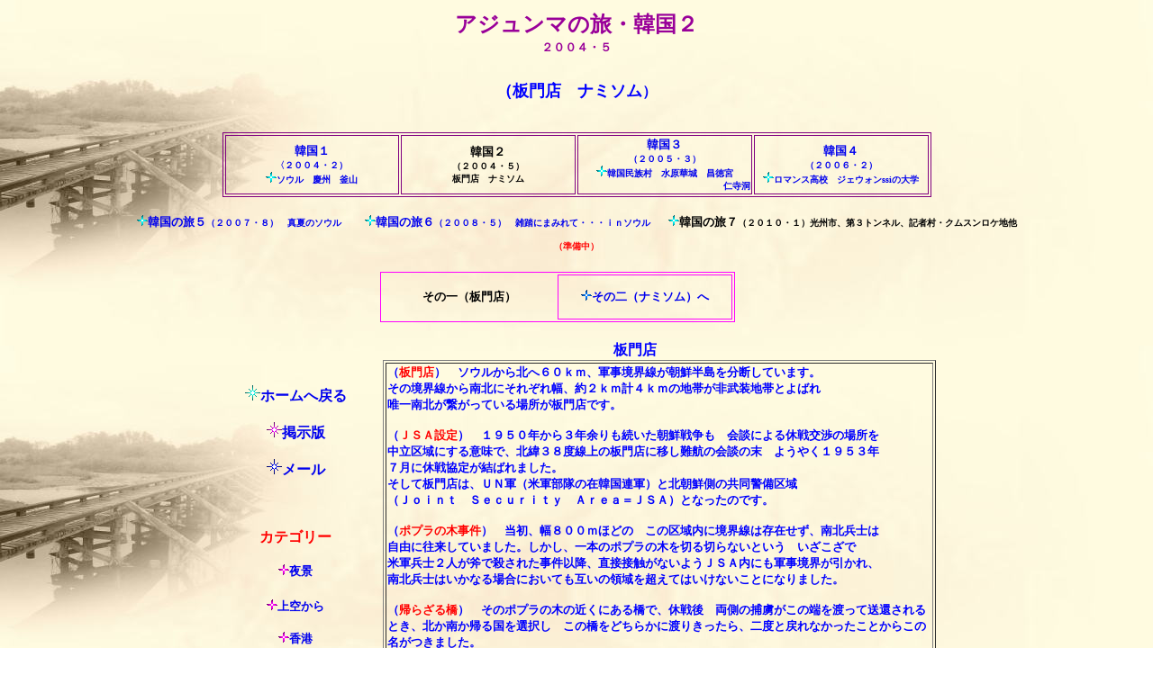

--- FILE ---
content_type: text/html
request_url: http://kj-hokkaido.com/tabi/tabikankoku2/tabikankoku2.html
body_size: 27570
content:
<!DOCTYPE HTML PUBLIC "-//W3C//DTD HTML 4.01 Transitional//EN">
<HTML>
<HEAD>
<STYLE TYPE=text/css>
<!--
A{
text-decoration:none;
}
A:hover{
text-decoration:underline overline;
}
-->
</STYLE>
<META http-equiv="Content-Type" content="text/html; charset=Shift_JIS">
<META name="GENERATOR" content="IBM WebSphere Studio Homepage Builder Version 12.0.4.0 for Windows">
<META http-equiv="Content-Style-Type" content="text/css">
<TITLE>[キム・ジェウォン　アジュンマの部屋北海道]アジュンマの旅（韓国２・・・板門店・ナミソム）</TITLE>
</HEAD>
<BODY background="../tabikankoku2image/hasi34.jpg"><!--shinobi1-->
<script type="text/javascript" src="http://x7.darumaotosi.com/ufo/090454619"></script>
<noscript><a href="http://x7.darumaotosi.com/bin/gg?090454619" target="_blank">
<img src="http://x7.darumaotosi.com/bin/ll?090454619" border="0"></a><br>
<span style="font-size:9px"><img style="margin:0;vertical-align:text-bottom;" src="http://img.shinobi.jp/tadaima/fj.gif" width="19" height="11"> <a href="http://partydress.rentalurl.net" target="_blank">パーティドレス　レンタル</a> <a href="http://blouse.rentalurl.net" target="_blank">ブラウス</a></span></noscript>
<!--shinobi2-->
<!-- shinobi ct1 -->
<script type="text/javascript" src="http://ct1.soregashi.com/sc/0620601"></script>
<noscript><a href="http://ct1.soregashi.com/gg/0620601" target="_blank">
<img src="http://ct1.soregashi.com/ll/0620601" border="0" alt="カウンター" /></a><br />
<span id="NINCT1SPAN0620601" style="font-size:9px">[PR] <a href="http://photobook.rentalurl.net" target="_blank">フォトフレーム</a></span></noscript>
<!-- /shinobi ct1 -->
<CENTER>
<TABLE border="0" width="900">
  <TBODY>
    <TR>
      <TD align="center">
      <P><B><FONT color="#990099" size="5" face="HGS明朝E">アジュンマの旅・韓国２<BR>
      </FONT><FONT color="#990099" size="2" face="HGS明朝E">２００４・５</FONT><FONT color="#990099" size="5" face="HGS明朝E"><FONT size="3"><FONT color="#990099" face="HGS明朝E"><BR>
      </FONT></FONT><BR>
      <FONT color="#0000ff" size="4">（板門店　ナミソム</FONT><FONT color="#0000ff" size="3">）<BR>
      <BR>
</FONT></FONT></B></P>
      <TABLE width="787" style="border-width : 1px 1px 1px 1px;border-style : solid solid solid solid;border-color : purple purple purple purple;">
        <TBODY>
          <TR>
            <TD width="190" align="center" style="border-width : 1px 1px 1px 1px;border-style : solid solid solid solid;border-color : purple purple purple purple;" height="49"><A href="../tabikankoku1/tabikankoku1.html"><B><FONT size="2">韓国１<BR>
            </FONT><FONT size="1">〈２００４・２）<BR>
            <IMG src="../tabikankoku2image/ani-kh12001k.gif" width="12" height="12" border="0">ソウル　慶州　釜山<BR>
            </FONT></B></A></TD>
            <TD width="190" align="center" height="49" style="border-width : 1px 1px 1px 1px;border-style : solid solid solid solid;border-color : purple purple purple purple;"><B><FONT size="2">韓国２<BR>
      </FONT><FONT size="1">（２００４・５）<BR>
      板門店　ナミソム</FONT></B></TD>
            <TD width="190" align="center" height="49" style="border-width : 1px 1px 1px 1px;border-style : solid solid solid solid;border-color : purple purple purple purple;"><A href="../tabikankoku3/tabikankoku3.html"><B><FONT size="2">韓国３<BR>
            <FONT size="1">（２００５・３）<BR>
            <IMG src="../tabikankoku2image/ani-kh12001k.gif" width="12" height="12" border="0">韓国民族村　水原華城　昌徳宮<BR>
            　　　　　　　　　　　　　　　　仁寺洞</FONT></FONT></B></A></TD>
            <TD width="190" align="center" height="49" style="border-width : 1px 1px 1px 1px;border-style : solid solid solid solid;border-color : purple purple purple purple;"><A href="../tabikankoku4/tabikankoku4.html"><B><FONT size="2">韓国４<BR>
            <FONT size="1">（２００６・２）<BR>
            <IMG src="../tabikankoku2image/ani-kh12001k.gif" width="12" height="12" border="0">ロマンス高校　ジェウォンssiの大学</FONT></FONT></B></A></TD>
          </TR>
        </TBODY>
      </TABLE>
      　　　　　　　　　　　　　　　　　　　<BR>
      <IMG src="ani-kh12001k.gif" width="12" height="12" border="0"><B><A href="../kankoku5manatu/kankoku5manatu.html" target="_blank"><FONT size="-1">韓国の旅５</FONT><FONT size="-2">（２００７・８）　真夏のソウル</FONT></A></B><FONT size="2"><FONT size="1">　</FONT></FONT>　<IMG src="ani-kh12001k.gif" width="12" height="12" border="0"><B><A href="../2008kankoku/2008kankoku.html" target="_blank"><FONT size="-1">韓国の旅６</FONT><FONT size="-2">（２００８・５）　雑踏にまみれて・・・ｉｎソウル</FONT></A></B> 　<IMG src="ani-kh12001k.gif" width="12" height="12" border="0"><B><FONT size="-1">韓国の旅７</FONT><FONT size="-2">（２０１０・１）光州市、第３トンネル、記者村・クムスンロケ地他<BR>
      　　　　　　　　　　　　　　　　　　　　　　　　　　　　　　　　　　　　　　　　　　　　　　　　　　　　　　　　　　　　　　　　　　　　　　　　　　　　　　　　　　　　　　　　　　　　　　　　　　　　　　　　　</FONT><FONT size="-2" color="#ff0000">（準備中）</FONT></B><BR>
      <BR>
      <TABLE border="0">
        <TBODY>
          <TR>
            <TD width="180" valign="top" align="center"><BR>
            <BR>
            <BR>
            <BR>
            <BR>
            <BR>
            <BR>
            <IMG src="../tabikankoku2image/ani-kh17001b.gif" width="17" height="17" border="0"><A href="../../index.html"><B>ホームへ戻る</B><BR>
            <BR>
            </A><A href="http://www4.rocketbbs.com/442/ajunma.html" target="_blank"><IMG src="../tabikankoku2image/ani-kh17001f.gif" width="17" height="17" border="0"><B><FONT size="3">掲示版</FONT></B></A><B><FONT size="3"><BR>
            <BR>
            <A href="http://form1.fc2.com/form/?id=120236" target="_blank"><IMG src="../tabikankoku2image/ani-kh17001d.gif" width="17" height="17" border="0">メール</A><BR>
            <BR>
            </FONT></B><BR>
            <BR>
            <B><FONT size="3" color="#ff0000">カテゴリー</FONT><FONT size="3"><FONT size="3"><BR>
            <BR>
            </FONT><A href="../tabiyakei/tabiyakei.html"><IMG src="../tabikankoku2image/ani-kh12001c.gif" width="12" height="12" border="0"><FONT size="2"><FONT size="2">夜景<BR>
            </FONT></FONT></A></FONT><BR>
            <IMG src="../tabikankoku2image/ani-kh12001c.gif" width="12" height="12" border="0"><FONT size="-1"><A href="../tabisoraunkai/tabisoraunkai.html">上空から</A></FONT><FONT color="#ff0000" size="2"><U><FONT color="#ff0000" size="+1"><BR>
            </FONT></U></FONT><BR>
            <IMG src="../tabikankoku2image/ani-kh12001c.gif" width="12" height="12" border="0"><FONT size="-1"><A href="../tabihonkon/tabihonkon.html">香港</A><BR>
            </FONT><BR>
            <A href="../tabiisigaki/tabiisigaki.html"><IMG src="../tabikankoku2image/ani-kh12001c.gif" width="12" height="12" border="0"><FONT size="-1">沖縄　石垣島</FONT></A><BR>
            <BR>
            <A href="../tabikanada/tabikanada.html"><IMG src="../tabikankoku2image/ani-kh12001c.gif" width="12" height="12" border="0"><FONT size="-1">カナダ</FONT></A><BR>
            <BR>
            <BR>
            </B><FONT color=#000000 size=1>ランキングに参加しています。<BR>
            </FONT><FONT color=#000000 size=1>気に入っていただけましたら、<BR>
            </FONT><FONT color=#000000 size=1>クリックして頂けると。嬉しいです</FONT><B><BR>
            <BR>
            <A href="http://blog.rankingnet.com/8/ranklink.cgi?id=omkj"><IMG src="http://img.rankingnet.com/blog8.gif" alt="ブログランキング" border="0"></A><BR>
            <BR>
            <A href="http://hp-ranking.net/cgi-bin/32/ranklink.cgi?id=kjom"><IMG src="http://img.hp-ranking.net/32/hpranking8831.gif" alt="人気ホームページランキング" border="0"></A><BR>
            <BR>
            <BR>
            <BR>
            <FONT color="#ff0000" size="2">素材サイト様から<BR>
            お借りしました</FONT><BR>
            <BR>
            <FONT color="#000000" size="2">壁紙</FONT><BR>
            <A href="http://www.ne.jp/asahi/syaraku/kichinyado/" target="_blank"><IMG src="../tabikankoku2image/rankingban2.gif" width="88" height="31" border="0"></A><BR>
            <BR>
            <FONT size="2">星アイコン</FONT><BR>
            <A href="http://ruriiromeikyuu.com/index.html" target="_blank"><IMG src="../tabikankoku2image/ban-ruriiro05.gif" width="88" height="31" border="0"></A><BR>
            <BR>
            <FONT size="2">地図</FONT></B><BR>
            <A href="http://page.freett.com/rukuruku/index.html" target="_blank"><FONT size="-2">著作権</FONT>：<FONT size="-1"><B>白い地図工房</B></FONT></A><BR>
            </TD>
            <TD width="620" align="left">
            <TABLE border="0" style="border-width : 1px 1px 1px 1px;border-style : solid solid solid solid;border-color : fuchsia fuchsia fuchsia fuchsia;">
              <TBODY>
                <TR>
                  <TD width="190" height="50" align="center"><B><FONT size="2">その一（板門店）</FONT></B></TD>
                  <TD width="190" height="50" align="center" style="border-width : 1px 1px 1px 1px;border-style : solid solid solid solid;border-color : fuchsia fuchsia fuchsia fuchsia;"><IMG src="../tabikankoku2image/ani-kh12001l.gif" width="12" height="12" border="0"><B><A href="tabikankoku2sono2.html"><FONT size="2">その二（ナミソム）へ</FONT></A></B></TD>
                </TR>
              </TBODY>
            </TABLE>
            <BR>
            <TABLE>
              <TBODY>
                <TR>
                  <TD width="620"><B><FONT color="#0000ff" size="3" face="HGS明朝E">　　　　　　　　　　　　　　　　板門店</FONT></B><BR>
                  <TABLE border="1">
                    <TBODY>
                      <TR>
                        <TD width="620" align="left"><B><FONT color="#0000ff" size="2" face="HGS明朝E">（</FONT><FONT color="#ff0000" size="2" face="HGS明朝E">板門店</FONT><FONT color="#0000ff" size="2" face="HGS明朝E">）　ソウルから北へ６０ｋｍ、軍事境界線が朝鮮半島を分断しています。<BR>
                        その境界線から南北にそれぞれ幅、約２ｋｍ計４ｋｍの地帯が非武装地帯とよばれ　<BR>
                        唯一南北が繋がっている場所が板門店です。<BR>
                        <BR>
                        （</FONT><FONT color="#ff0000" size="2" face="HGS明朝E">ＪＳＡ設定</FONT><FONT color="#0000ff" size="2" face="HGS明朝E">）　１９５０年から３年余りも続いた朝鮮戦争も　会談による休戦交渉の場所を<BR>
                        中立区域にする意味で、北緯３８度線上の板門店に移し難航の会談の末　ようやく１９５３年<BR>
                        ７月に休戦協定が結ばれました。<BR>
                        そして板門店は、ＵＮ軍（米軍部隊の在韓国連軍）と北朝鮮側の共同警備区域<BR>
                        （Ｊｏｉｎｔ　Ｓｅｃｕｒｉｔｙ　Ａｒｅａ＝ＪＳＡ）となったのです。　<BR>
                        <BR>
                        （</FONT><FONT color="#ff0000" size="2" face="HGS明朝E">ポプラの木事件</FONT><FONT color="#0000ff" size="2" face="HGS明朝E">）　当初、幅８００ｍほどの　この区域内に境界線は存在せず、南北兵士は<BR>
                        自由に往来していました。しかし、一本のポプラの木を切る切らないという　いざこざで<BR>
                        米軍兵士２人が斧で殺された事件以降、直接接触がないようＪＳＡ内にも軍事境界が引かれ、<BR>
                        南北兵士はいかなる場合においても互いの領域を超えてはいけないことになりました。<BR>
                        <BR>
                        （</FONT><FONT color="#ff0000" size="2" face="HGS明朝E">帰らざる橋</FONT><FONT color="#0000ff" size="2" face="HGS明朝E">）　そのポプラの木の近くにある橋で、休戦後　両側の捕虜がこの端を渡って送還されるとき、北か南か帰る国を選択し　この橋をどちらかに渡りきったら、二度と戻れなかったことからこの名がつきました。<BR>
                        <BR>
                        （</FONT><FONT color="#ff0000" size="2" face="HGS明朝E">警備兵士</FONT><FONT color="#0000ff" size="2" face="HGS明朝E">）　韓国では２年～２年半の兵役義務がありますが、板門店のＵＮ軍所属韓国軍の<BR>
                        配属条件は厳しく、身長　体重の制限、家柄や一流大学、そして英語力まで問われ<BR>
                        エリートが集まる精鋭部隊ともいわれています。　　　　　　　　　　　　　　　　　<BR>
                        </FONT></B>　　　　　　　　　　　　　　　　　　　　　　　　　　　　　　　　　<FONT color="#ff00ff" size="1" face="HGS明朝E">青い文字・・るるぶワールドガイド（ソウル）参考<BR>
                        </FONT></TD>
                      </TR>
                    </TBODY>
                  </TABLE>
                  </TD>
                </TR>
              </TBODY>
            </TABLE>
            <TABLE border="0">
              <TBODY>
                <TR>
                  <TD width="620" align="left">板門店は個人で自由に観光することは出来ず、必ず現地の板門店ツアーの申し込みをして<BR>
                  観光しなければなりません。<BR>
                  半日コース、一日コース（昼食付）等があり、私は一日コースを申し込みました。<BR>
                  参加の際のいろいろな注意事項があり、だらしない服装は禁止です。<BR>
                  （ジーンズ　Ｔシャツ　半ズボンや ミニスカート　サンダルなど）。<BR>
                  <BR>
                  板門店までの自由路<B><FONT color="#0000ff" size="2" face="HGS明朝E">［釜山からソウルを経て板門店、そして北朝鮮の平壌を通り中国へと続く<BR>
                  道路。将来の統一への希望を込めた名前。］</FONT></B>を走るバスの中でも、流暢な日本語を話す女性の<BR>
                  ガイドさんから、現地での注意事項など厳しく指導をうけました。<BR>
                  とても綺麗な若いガイドさんだったのですが、低い押し殺したような声で<BR>
                  「以前、ふざけて境界線をまたいだ人がいて、その時バスに同乗していた人全員が夜遅くまで取り調べを受けたのです」等の話に車内はピーンと張りつめた空気が流れ<BR>
                  出発前　「おねーさん、日本語どこで習ったの～？」とガイドに話かけていた後ろのおじさんも<BR>
                  到着の頃には、すっかりおとなしくなっていました。<BR>
                  <BR>
                  <BR>
                  最初の目的地は、板門店に入る手前の<FONT size="2"><FONT size="3">津閣（リムジン</FONT></FONT>カク）で自由の橋<B><FONT color="#0000ff" size="2" face="HGS明朝E"><BR>
                  ［板門店（非武装地帯）に入る手前にある　許可のいらない誰でも行ける最後の地点。自由の橋は朝鮮戦争時、捕虜が「自由万歳」と叫びこの橋を渡ったことから名がつく］<BR>
                  </FONT></B>などを下車して見学。<FONT size="-1">（写真１～６）</FONT><BR>
                  <CENTER>
                  <TABLE border="1">
                    <TBODY>
                      <TR>
                        <TD width="290" height="180" valign="top"><IMG src="../tabikankoku2image/korea 2004 (32).jpg" width="200" height="150" border="0"><B><FONT size="2"><A href="../tabikankoku2image/korea 2004 (32)_1.jpg" target="_blank">→拡大</A>　（１）</FONT></B><BR>
                        　　　　　　　<FONT size="2">自由の橋</FONT></TD>
                        <TD width="290" height="180" valign="top"><A href="../tabikankoku2image/korea 2004 (31)_1.jpg" target="_blank"><IMG src="../tabikankoku2image/korea 2004 (31).jpg" width="200" height="150" border="0"><B><FONT size="2">→拡大</FONT></B></A><B><FONT size="2">　（２）</FONT></B></TD>
                      </TR>
                      <TR>
                        <TD height="180" valign="top"><IMG src="../tabikankoku2image/korea 2004 (35).jpg" width="200" height="150" border="0"><B><FONT size="2"><A href="../tabikankoku2image/korea 2004 (35)_1.jpg" target="_blank">→拡大</A>　（３）</FONT></B></TD>
                        <TD valign="top"><IMG src="../tabikankoku2image/korea 2004 (28).jpg" width="200" height="150" border="0"><B><FONT size="2"><A href="../tabikankoku2image/korea 2004 (28)_1.jpg" target="_blank">→拡大</A>　（４）</FONT></B></TD>
                      </TR>
                      <TR>
                        <TD valign="top"><IMG src="../tabikankoku2image/korea 2004 (33).jpg" width="200" height="150" border="0"><B><FONT size="2"><A href="../tabikankoku2image/korea 2004 (33)_1.jpg" target="_blank">→拡大</A>　（５）</FONT></B><BR>
                        <FONT size="2">イムジン駅とトラサン駅を結ぶ列車の橋<BR>
                        　　　　　（これも自由の橋）</FONT><BR>
                        <BR>
                        <IMG src="../tabikankoku2image/img186.jpg" width="200" height="137" border="0"><B><FONT size="2"><A href="../tabikankoku2image/img186_1.jpg" target="_blank">→拡大</A>　（６）</FONT></B></TD>
                        <TD align="center"><IMG src="../tabikankoku2image/canva9.jpg" width="240" height="350" border="0"></TD>
                      </TR>
                    </TBODY>
                  </TABLE>
                  </CENTER>
                  <BR>
                  その後、検問所に到着すると警備兵士がバスに乗り込み、１人１人パスポートチェックです。<BR>
                  シーンとした雰囲気の中で、とても緊張しました。<BR>
                  ここから先、民間人は許可なく入ることができません。バスは統一大橋を渡り<BR>
                  （あのイ・ビョンホンssiの映画「ＪＳＡ 」にも出てくる、ジグザグの障害物のある大きな橋です。）<BR>
                  橋の両脇には鉄条網があり、いよいよ非武装地帯に入ります。<BR>
                  <BR>
                  ＵＮ軍の駐屯基地であるキャンプ・ボニファスに到着後、ＵＮ軍の食堂で昼食（バイキング）<BR>
                  兵士も一緒の時間帯で混んでいました。<FONT size="-1">（写真７）</FONT><BR>
                  <BR>
                  食事後、ＪＳＡについてのスライドによる説明を受け、宣誓書に各自サインを促されます。<BR>
                  （何があってもＵＮ軍及び韓国政府に責任を問う事はできないという内容）<BR>
                  <CENTER>
                  <TABLE border="1">
                    <TBODY>
                      <TR>
                        <TD width="290" height="180" valign="top"><IMG src="../tabikankoku2image/korea 2004 (37).jpg" width="200" height="150" border="0"><B><FONT size="2"><A href="../tabikankoku2image/korea 2004 (37)_1.jpg" target="_blank">→拡大</A>　（７）</FONT></B></TD>
                        <TD width="290" height="180" valign="top"><IMG src="../tabikankoku2image/korea 2004 (38).jpg" width="200" height="150" border="0"><B><FONT size="2"><A href="../tabikankoku2image/korea 2004 (38)_1.jpg" target="_blank">→拡大</A>　（８）</FONT></B></TD>
                      </TR>
                    </TBODY>
                  </TABLE>
                  </CENTER>
                  <BR>
                  胸につけるゲストバッチをもらい、軍の専用バスに乗り換えるため服装チェックを受けます。（もし規定以外のときは軍で用意された服に着替えさせられます。）<BR>
                  専用バスには、ガイドの韓国兵士が１人乗り（さすがに選ばれているエリートらしく背の高い<BR>
                  凛々しい若者でした）そして、いよいよＪＳＡです。<BR>
                  <BR>
                  ２列になり前後に警備兵士がつき、展望台→軍事停戦委員会の会議室の順に進みます。<BR>
                  展望台では写真撮影が許され、すぐ目の前にある北朝鮮側の板門閣<FONT size="-1">（写真９） </FONT>に立つ兵士と<BR>
                  監視小屋<FONT size="-1">（写真１０）</FONT>の中の兵士の姿もよく見えました。<BR>
                  兵士に向って手を振ったり、指差し禁止など言われていましたが、<BR>
                  年配の女性二人がおしゃべりしながら指差しをして、あのガイドさんに注意されていました。<BR>
                  <BR>
                  水色の建物の軍事停戦委員会会議室<FONT size="-1">（写真１１</FONT>）に入り<BR>
                  ［映画で韓国兵士（イ・ビョンホン）と北朝鮮兵士〈ソン・ガンホ）が再会したところです］<BR>
                  マネキンのように動かない韓国兵士と一緒に、写真を撮ることもできました。（写真１５）<BR>
                  テーブル中央が建物の中の境界線で、この部屋だけは自由に北側に立つことができます。</TD>
                </TR>
              </TBODY>
            </TABLE>
            <CENTER>
            <TABLE border="1">
              <TBODY>
                <TR>
                  <TD width="290" valign="top" height="180"><IMG src="../tabikankoku2image/korea 2004 (41).jpg" width="200" height="150" border="0"><B><FONT size="2"><A href="../tabikankoku2image/korea 2004 (41)_1.jpg" target="_blank">→拡大</A>　（９）</FONT></B><BR>
                  <FONT size="2">奥に見えるのが北朝鮮側の板門閣<BR>
                  </FONT></TD>
                  <TD valign="top" width="290" height="180"><IMG src="../tabikankoku2image/korea 2004 (43).jpg" width="200" height="150" border="0"><B><FONT size="2"><A href="../tabikankoku2image/korea 2004 (43)_1.jpg" target="_blank">→拡大</A>　（１０）</FONT></B><BR>
                  　　　　　<FONT size="2">北朝鮮の監視小屋</FONT></TD>
                </TR>
                <TR>
                  <TD height="180"><IMG src="../tabikankoku2image/korea 2004 (40).jpg" width="200" height="150" border="0"><B><FONT size="2"><A href="../tabikankoku2image/korea 2004 (40)_1.jpg" target="_blank">→拡大</A> 　（１１）</FONT></B><BR>
                  　　　<FONT size="2">軍事停戦委員会会議室</FONT></TD>
                  <TD><IMG src="../tabikankoku2image/korea 2004 (49).jpg" width="200" height="150" border="0"><B><FONT size="2"><A href="../tabikankoku2image/korea 2004 (49)_1.jpg" target="_blank">→拡大</A>　（１２）</FONT></B></TD>
                </TR>
                <TR>
                  <TD width="290" height="180" valign="top" align="left"><IMG src="../tabikankoku2image/img183.jpg" width="200" height="137" border="0"><B><FONT size="2"><A href="../tabikankoku2image/img183_1.jpg" target="_blank">→拡大</A>　（１３）</FONT></B><BR>
                  <FONT size="2">会議室から見た、外の軍事境界線</FONT><BR>
                  <BR>
                  <IMG src="../tabikankoku2image/korea 2004 (46).jpg" width="200" height="150" border="0"><B><FONT size="2"><A href="../tabikankoku2image/korea 2004 (46)_1.jpg" target="_blank">→拡大</A>　（１４）</FONT></B><BR>
                  　<FONT size="2">砂利が韓国側、土が北朝鮮側</FONT></TD>
                  <TD><IMG src="../tabikankoku2image/img175.jpg" width="199" height="291" border="0"><B><FONT size="2"><A href="../tabikankoku2image/img175_1.jpg" target="_blank">→拡大</A>　（１５）</FONT></B><BR>
                  <FONT size="2">テーブル中央が建物の中の軍事境界線</FONT><BR>
                  <BR>
                  </TD>
                </TR>
              </TBODY>
            </TABLE>
            </CENTER>
            <BR>
            その後、バスは第５哺所に移動、北朝鮮の世界一高い（１６０ｍ）国旗掲揚台<FONT size="-1">（写真１７）</FONT>と<BR>
            北朝鮮の宣伝村などを撮影し<FONT size="-1">（写真１６、１８）</FONT><BR>
            最後に、ポプラの木事件の碑と、帰らざる橋<FONT size="-1">（写真２１、２３）</FONT>を車窓から見学して<BR>
            キャンプ・ボニファスに戻り、お土産などを買って帰路につきました。<BR>
            <DIV align="center">
            <TABLE border="1">
              <TBODY>
                <TR>
                  <TD width="290" height="180" valign="top"><IMG src="../tabikankoku2image/img180.jpg" width="200" height="137" border="0" align="bottom"><B><FONT size="2"><A href="../tabikankoku2image/img180_1.jpg" target="_blank">→拡大</A>　（１６）</FONT></B><BR>
                  　　　　　<FONT size="3"><FONT size="2">北朝鮮の宣伝村</FONT></FONT></TD>
                  <TD width="290" height="180" valign="top"><IMG src="../tabikankoku2image/korea 2004 (55).jpg" width="200" height="150" border="0"><B><FONT size="2"><A href="../tabikankoku2image/korea 2004 (55)_1.jpg" target="_blank">→拡大</A>　（１７）</FONT></B><BR>
                  <FONT size="2">世界一高い、北朝鮮の国旗掲揚台</FONT></TD>
                </TR>
                <TR>
                  <TD height="180" valign="top"><IMG src="../tabikankoku2image/korea 2004 (52).jpg" width="200" height="150" border="0"><B><FONT size="2"><A href="../tabikankoku2image/korea 2004 (52)_1.jpg" target="_blank">→拡大</A>　（１８）</FONT></B><BR>
                  　　　　　<FONT size="2">　北朝鮮側</FONT></TD>
                  <TD valign="top"><IMG src="../tabikankoku2image/korea 2004 (51).jpg" width="200" height="150" border="0"><B><FONT size="2"><A href="../tabikankoku2image/korea 2004 (51)_1.jpg" target="_blank">→拡大</A>　（１９）</FONT></B><BR>
                  　　　　　<FONT size="2">帰らざる橋周辺</FONT></TD>
                </TR>
                <TR>
                  <TD height="180" valign="top"><IMG src="../tabikankoku2image/img182.jpg" width="200" height="139" border="0"><B><FONT size="2"><A href="../tabikankoku2image/img182_1.jpg" target="_blank">→拡大</A>　（２０）</FONT></B><BR>
                  <FONT size="2">ポプラの木事件の碑と帰らざる橋は、車窓より見学</FONT></TD>
                  <TD valign="top"><IMG src="../tabikankoku2image/img181.jpg" width="200" height="138" border="0"><B><FONT size="2"><A href="../tabikankoku2image/img181_1.jpg" target="_blank">→拡大</A>　（２１）</FONT></B><BR>
                  　　　<FONT size="2">ポプラの木事件の碑</FONT></TD>
                </TR>
                <TR>
                  <TD height="180" valign="top" align="left"><IMG src="../tabikankoku2image/img179.jpg" width="200" height="137" border="0"><B><FONT size="2"><A href="../tabikankoku2image/img179_1.jpg" target="_blank">→拡大</A>　（２２）</FONT></B></TD>
                  <TD valign="top"><IMG src="../tabikankoku2image/korea 2004 (63).jpg" width="200" height="150" border="0"><B><FONT size="2"><A href="../tabikankoku2image/korea 2004 (63)_1.jpg" target="_blank">→拡大</A>　（２３）</FONT></B><BR>
                  　　　　　　<FONT size="2">帰らざる橋</FONT></TD>
                </TR>
              </TBODY>
            </TABLE>
            </DIV>
            </TD>
          </TR>
        </TBODY>
      </TABLE>
      <BR>
      <BR>
      <TABLE border="0">
        <TBODY>
          <TR>
            <TD align="center" height="171" width="174"><IMG src="../tabikankoku2image/B00006F1VG.09._SCMZZZZZZZ_.jpg" width="100" height="140" border="0"></TD>
            <TD valign="top" height="171" align="left" width="610">板門店は、今までの韓国旅行の中でも特に印象深く、つい力が入ってしまいました。<BR>
            料金は約７万ウオン（当時で約７０００円）ぐらいでしたが（旅行会社によって違います）<BR>
            いろいろ考えさせられる価値のある板門店ツアーだと思います。<BR>
            ＪＳＡの映画を観てから行くと、感激も倍増・・（帰ってからも何度も観てしまいました）<BR>
            往復のバスの中ではＪＳＡのサントラを聞きながら、感動のアジュンマの旅でした。<BR>
            <BR>
            では、お疲れでなければ、ホッとする［その二（ナミソム）］へどうぞ・・・<BR>
            <BR>
            <TABLE>
              <TBODY>
                <TR>
                  <TD height="50" width="581" align="center">
                  <TABLE>
                    <TBODY>
                      <TR>
                        <TD width="190" height="50" style="border-width : 1px 1px 1px 1px;border-style : solid solid solid solid;border-color : fuchsia fuchsia fuchsia fuchsia;" align="center"><IMG src="../tabikankoku2image/ani-kh12001l.gif" width="12" height="12" border="0"><A href="tabikankoku2sono2.html"><B><FONT size="2">その二　（ナミソム）へ</FONT></B></A></TD>
                      </TR>
                    </TBODY>
                  </TABLE>
                  </TD>
                </TR>
              </TBODY>
            </TABLE>
            </TD>
          </TR>
        </TBODY>
      </TABLE>
      </TD>
    </TR>
  </TBODY>
</TABLE>
</CENTER>
</BODY>
</HTML>